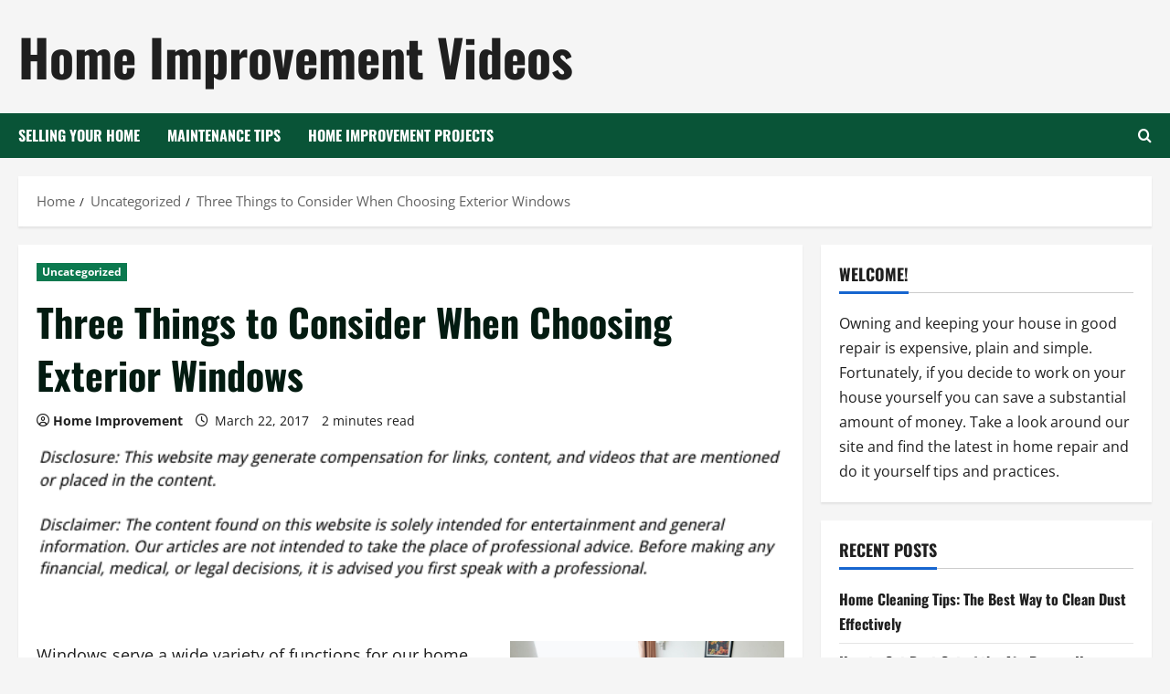

--- FILE ---
content_type: text/html; charset=UTF-8
request_url: https://homeimprovementvideo.net/three-things-to-consider-when-choosing-exterior-windows/
body_size: 17058
content:
<!doctype html>
<html lang="en-US">

<head>
  <meta charset="UTF-8">
  <meta name="viewport" content="width=device-width, initial-scale=1">
  <link rel="profile" href="http://gmpg.org/xfn/11">

  <meta name='robots' content='index, follow, max-image-preview:large, max-snippet:-1, max-video-preview:-1' />

	<!-- This site is optimized with the Yoast SEO plugin v26.7 - https://yoast.com/wordpress/plugins/seo/ -->
	<title>Three Things to Consider When Choosing Exterior Windows - Home Improvement Videos</title>
	<link rel="canonical" href="https://homeimprovementvideo.net/three-things-to-consider-when-choosing-exterior-windows/" />
	<meta property="og:locale" content="en_US" />
	<meta property="og:type" content="article" />
	<meta property="og:title" content="Three Things to Consider When Choosing Exterior Windows - Home Improvement Videos" />
	<meta property="og:description" content="Windows serve a wide variety of functions for our home. they let in light and heat, give us" />
	<meta property="og:url" content="https://homeimprovementvideo.net/three-things-to-consider-when-choosing-exterior-windows/" />
	<meta property="og:site_name" content="Home Improvement Videos" />
	<meta property="article:published_time" content="2017-03-22T15:20:39+00:00" />
	<meta property="article:modified_time" content="2025-11-25T13:00:20+00:00" />
	<meta property="og:image" content="https://s3.amazonaws.com/zpj/2143_332_276063_1.jpg" />
	<meta name="author" content="Home Improvement" />
	<meta name="twitter:card" content="summary_large_image" />
	<meta name="twitter:label1" content="Written by" />
	<meta name="twitter:data1" content="Home Improvement" />
	<meta name="twitter:label2" content="Est. reading time" />
	<meta name="twitter:data2" content="2 minutes" />
	<!-- / Yoast SEO plugin. -->


<link rel="alternate" type="application/rss+xml" title="Home Improvement Videos &raquo; Feed" href="https://homeimprovementvideo.net/feed/" />
<link rel="alternate" title="oEmbed (JSON)" type="application/json+oembed" href="https://homeimprovementvideo.net/wp-json/oembed/1.0/embed?url=https%3A%2F%2Fhomeimprovementvideo.net%2Fthree-things-to-consider-when-choosing-exterior-windows%2F" />
<link rel="alternate" title="oEmbed (XML)" type="text/xml+oembed" href="https://homeimprovementvideo.net/wp-json/oembed/1.0/embed?url=https%3A%2F%2Fhomeimprovementvideo.net%2Fthree-things-to-consider-when-choosing-exterior-windows%2F&#038;format=xml" />
<style id='wp-img-auto-sizes-contain-inline-css' type='text/css'>
img:is([sizes=auto i],[sizes^="auto," i]){contain-intrinsic-size:3000px 1500px}
/*# sourceURL=wp-img-auto-sizes-contain-inline-css */
</style>
<link rel='stylesheet' id='morenews-font-oswald-css' href='https://homeimprovementvideo.net/wp-content/themes/morenews/assets/fonts/css/oswald.css' type='text/css' media='all' />
<link rel='stylesheet' id='morenews-font-open-sans-css' href='https://homeimprovementvideo.net/wp-content/themes/morenews/assets/fonts/css/open-sans.css' type='text/css' media='all' />
<style id='wp-emoji-styles-inline-css' type='text/css'>

	img.wp-smiley, img.emoji {
		display: inline !important;
		border: none !important;
		box-shadow: none !important;
		height: 1em !important;
		width: 1em !important;
		margin: 0 0.07em !important;
		vertical-align: -0.1em !important;
		background: none !important;
		padding: 0 !important;
	}
/*# sourceURL=wp-emoji-styles-inline-css */
</style>
<style id='wp-block-library-inline-css' type='text/css'>
:root{--wp-block-synced-color:#7a00df;--wp-block-synced-color--rgb:122,0,223;--wp-bound-block-color:var(--wp-block-synced-color);--wp-editor-canvas-background:#ddd;--wp-admin-theme-color:#007cba;--wp-admin-theme-color--rgb:0,124,186;--wp-admin-theme-color-darker-10:#006ba1;--wp-admin-theme-color-darker-10--rgb:0,107,160.5;--wp-admin-theme-color-darker-20:#005a87;--wp-admin-theme-color-darker-20--rgb:0,90,135;--wp-admin-border-width-focus:2px}@media (min-resolution:192dpi){:root{--wp-admin-border-width-focus:1.5px}}.wp-element-button{cursor:pointer}:root .has-very-light-gray-background-color{background-color:#eee}:root .has-very-dark-gray-background-color{background-color:#313131}:root .has-very-light-gray-color{color:#eee}:root .has-very-dark-gray-color{color:#313131}:root .has-vivid-green-cyan-to-vivid-cyan-blue-gradient-background{background:linear-gradient(135deg,#00d084,#0693e3)}:root .has-purple-crush-gradient-background{background:linear-gradient(135deg,#34e2e4,#4721fb 50%,#ab1dfe)}:root .has-hazy-dawn-gradient-background{background:linear-gradient(135deg,#faaca8,#dad0ec)}:root .has-subdued-olive-gradient-background{background:linear-gradient(135deg,#fafae1,#67a671)}:root .has-atomic-cream-gradient-background{background:linear-gradient(135deg,#fdd79a,#004a59)}:root .has-nightshade-gradient-background{background:linear-gradient(135deg,#330968,#31cdcf)}:root .has-midnight-gradient-background{background:linear-gradient(135deg,#020381,#2874fc)}:root{--wp--preset--font-size--normal:16px;--wp--preset--font-size--huge:42px}.has-regular-font-size{font-size:1em}.has-larger-font-size{font-size:2.625em}.has-normal-font-size{font-size:var(--wp--preset--font-size--normal)}.has-huge-font-size{font-size:var(--wp--preset--font-size--huge)}.has-text-align-center{text-align:center}.has-text-align-left{text-align:left}.has-text-align-right{text-align:right}.has-fit-text{white-space:nowrap!important}#end-resizable-editor-section{display:none}.aligncenter{clear:both}.items-justified-left{justify-content:flex-start}.items-justified-center{justify-content:center}.items-justified-right{justify-content:flex-end}.items-justified-space-between{justify-content:space-between}.screen-reader-text{border:0;clip-path:inset(50%);height:1px;margin:-1px;overflow:hidden;padding:0;position:absolute;width:1px;word-wrap:normal!important}.screen-reader-text:focus{background-color:#ddd;clip-path:none;color:#444;display:block;font-size:1em;height:auto;left:5px;line-height:normal;padding:15px 23px 14px;text-decoration:none;top:5px;width:auto;z-index:100000}html :where(.has-border-color){border-style:solid}html :where([style*=border-top-color]){border-top-style:solid}html :where([style*=border-right-color]){border-right-style:solid}html :where([style*=border-bottom-color]){border-bottom-style:solid}html :where([style*=border-left-color]){border-left-style:solid}html :where([style*=border-width]){border-style:solid}html :where([style*=border-top-width]){border-top-style:solid}html :where([style*=border-right-width]){border-right-style:solid}html :where([style*=border-bottom-width]){border-bottom-style:solid}html :where([style*=border-left-width]){border-left-style:solid}html :where(img[class*=wp-image-]){height:auto;max-width:100%}:where(figure){margin:0 0 1em}html :where(.is-position-sticky){--wp-admin--admin-bar--position-offset:var(--wp-admin--admin-bar--height,0px)}@media screen and (max-width:600px){html :where(.is-position-sticky){--wp-admin--admin-bar--position-offset:0px}}

/*# sourceURL=wp-block-library-inline-css */
</style><style id='global-styles-inline-css' type='text/css'>
:root{--wp--preset--aspect-ratio--square: 1;--wp--preset--aspect-ratio--4-3: 4/3;--wp--preset--aspect-ratio--3-4: 3/4;--wp--preset--aspect-ratio--3-2: 3/2;--wp--preset--aspect-ratio--2-3: 2/3;--wp--preset--aspect-ratio--16-9: 16/9;--wp--preset--aspect-ratio--9-16: 9/16;--wp--preset--color--black: #000000;--wp--preset--color--cyan-bluish-gray: #abb8c3;--wp--preset--color--white: #ffffff;--wp--preset--color--pale-pink: #f78da7;--wp--preset--color--vivid-red: #cf2e2e;--wp--preset--color--luminous-vivid-orange: #ff6900;--wp--preset--color--luminous-vivid-amber: #fcb900;--wp--preset--color--light-green-cyan: #7bdcb5;--wp--preset--color--vivid-green-cyan: #00d084;--wp--preset--color--pale-cyan-blue: #8ed1fc;--wp--preset--color--vivid-cyan-blue: #0693e3;--wp--preset--color--vivid-purple: #9b51e0;--wp--preset--gradient--vivid-cyan-blue-to-vivid-purple: linear-gradient(135deg,rgb(6,147,227) 0%,rgb(155,81,224) 100%);--wp--preset--gradient--light-green-cyan-to-vivid-green-cyan: linear-gradient(135deg,rgb(122,220,180) 0%,rgb(0,208,130) 100%);--wp--preset--gradient--luminous-vivid-amber-to-luminous-vivid-orange: linear-gradient(135deg,rgb(252,185,0) 0%,rgb(255,105,0) 100%);--wp--preset--gradient--luminous-vivid-orange-to-vivid-red: linear-gradient(135deg,rgb(255,105,0) 0%,rgb(207,46,46) 100%);--wp--preset--gradient--very-light-gray-to-cyan-bluish-gray: linear-gradient(135deg,rgb(238,238,238) 0%,rgb(169,184,195) 100%);--wp--preset--gradient--cool-to-warm-spectrum: linear-gradient(135deg,rgb(74,234,220) 0%,rgb(151,120,209) 20%,rgb(207,42,186) 40%,rgb(238,44,130) 60%,rgb(251,105,98) 80%,rgb(254,248,76) 100%);--wp--preset--gradient--blush-light-purple: linear-gradient(135deg,rgb(255,206,236) 0%,rgb(152,150,240) 100%);--wp--preset--gradient--blush-bordeaux: linear-gradient(135deg,rgb(254,205,165) 0%,rgb(254,45,45) 50%,rgb(107,0,62) 100%);--wp--preset--gradient--luminous-dusk: linear-gradient(135deg,rgb(255,203,112) 0%,rgb(199,81,192) 50%,rgb(65,88,208) 100%);--wp--preset--gradient--pale-ocean: linear-gradient(135deg,rgb(255,245,203) 0%,rgb(182,227,212) 50%,rgb(51,167,181) 100%);--wp--preset--gradient--electric-grass: linear-gradient(135deg,rgb(202,248,128) 0%,rgb(113,206,126) 100%);--wp--preset--gradient--midnight: linear-gradient(135deg,rgb(2,3,129) 0%,rgb(40,116,252) 100%);--wp--preset--font-size--small: 13px;--wp--preset--font-size--medium: 20px;--wp--preset--font-size--large: 36px;--wp--preset--font-size--x-large: 42px;--wp--preset--spacing--20: 0.44rem;--wp--preset--spacing--30: 0.67rem;--wp--preset--spacing--40: 1rem;--wp--preset--spacing--50: 1.5rem;--wp--preset--spacing--60: 2.25rem;--wp--preset--spacing--70: 3.38rem;--wp--preset--spacing--80: 5.06rem;--wp--preset--shadow--natural: 6px 6px 9px rgba(0, 0, 0, 0.2);--wp--preset--shadow--deep: 12px 12px 50px rgba(0, 0, 0, 0.4);--wp--preset--shadow--sharp: 6px 6px 0px rgba(0, 0, 0, 0.2);--wp--preset--shadow--outlined: 6px 6px 0px -3px rgb(255, 255, 255), 6px 6px rgb(0, 0, 0);--wp--preset--shadow--crisp: 6px 6px 0px rgb(0, 0, 0);}:root { --wp--style--global--content-size: 930px;--wp--style--global--wide-size: 1400px; }:where(body) { margin: 0; }.wp-site-blocks > .alignleft { float: left; margin-right: 2em; }.wp-site-blocks > .alignright { float: right; margin-left: 2em; }.wp-site-blocks > .aligncenter { justify-content: center; margin-left: auto; margin-right: auto; }:where(.wp-site-blocks) > * { margin-block-start: 24px; margin-block-end: 0; }:where(.wp-site-blocks) > :first-child { margin-block-start: 0; }:where(.wp-site-blocks) > :last-child { margin-block-end: 0; }:root { --wp--style--block-gap: 24px; }:root :where(.is-layout-flow) > :first-child{margin-block-start: 0;}:root :where(.is-layout-flow) > :last-child{margin-block-end: 0;}:root :where(.is-layout-flow) > *{margin-block-start: 24px;margin-block-end: 0;}:root :where(.is-layout-constrained) > :first-child{margin-block-start: 0;}:root :where(.is-layout-constrained) > :last-child{margin-block-end: 0;}:root :where(.is-layout-constrained) > *{margin-block-start: 24px;margin-block-end: 0;}:root :where(.is-layout-flex){gap: 24px;}:root :where(.is-layout-grid){gap: 24px;}.is-layout-flow > .alignleft{float: left;margin-inline-start: 0;margin-inline-end: 2em;}.is-layout-flow > .alignright{float: right;margin-inline-start: 2em;margin-inline-end: 0;}.is-layout-flow > .aligncenter{margin-left: auto !important;margin-right: auto !important;}.is-layout-constrained > .alignleft{float: left;margin-inline-start: 0;margin-inline-end: 2em;}.is-layout-constrained > .alignright{float: right;margin-inline-start: 2em;margin-inline-end: 0;}.is-layout-constrained > .aligncenter{margin-left: auto !important;margin-right: auto !important;}.is-layout-constrained > :where(:not(.alignleft):not(.alignright):not(.alignfull)){max-width: var(--wp--style--global--content-size);margin-left: auto !important;margin-right: auto !important;}.is-layout-constrained > .alignwide{max-width: var(--wp--style--global--wide-size);}body .is-layout-flex{display: flex;}.is-layout-flex{flex-wrap: wrap;align-items: center;}.is-layout-flex > :is(*, div){margin: 0;}body .is-layout-grid{display: grid;}.is-layout-grid > :is(*, div){margin: 0;}body{padding-top: 0px;padding-right: 0px;padding-bottom: 0px;padding-left: 0px;}a:where(:not(.wp-element-button)){text-decoration: none;}:root :where(.wp-element-button, .wp-block-button__link){background-color: #32373c;border-radius: 0;border-width: 0;color: #fff;font-family: inherit;font-size: inherit;font-style: inherit;font-weight: inherit;letter-spacing: inherit;line-height: inherit;padding-top: calc(0.667em + 2px);padding-right: calc(1.333em + 2px);padding-bottom: calc(0.667em + 2px);padding-left: calc(1.333em + 2px);text-decoration: none;text-transform: inherit;}.has-black-color{color: var(--wp--preset--color--black) !important;}.has-cyan-bluish-gray-color{color: var(--wp--preset--color--cyan-bluish-gray) !important;}.has-white-color{color: var(--wp--preset--color--white) !important;}.has-pale-pink-color{color: var(--wp--preset--color--pale-pink) !important;}.has-vivid-red-color{color: var(--wp--preset--color--vivid-red) !important;}.has-luminous-vivid-orange-color{color: var(--wp--preset--color--luminous-vivid-orange) !important;}.has-luminous-vivid-amber-color{color: var(--wp--preset--color--luminous-vivid-amber) !important;}.has-light-green-cyan-color{color: var(--wp--preset--color--light-green-cyan) !important;}.has-vivid-green-cyan-color{color: var(--wp--preset--color--vivid-green-cyan) !important;}.has-pale-cyan-blue-color{color: var(--wp--preset--color--pale-cyan-blue) !important;}.has-vivid-cyan-blue-color{color: var(--wp--preset--color--vivid-cyan-blue) !important;}.has-vivid-purple-color{color: var(--wp--preset--color--vivid-purple) !important;}.has-black-background-color{background-color: var(--wp--preset--color--black) !important;}.has-cyan-bluish-gray-background-color{background-color: var(--wp--preset--color--cyan-bluish-gray) !important;}.has-white-background-color{background-color: var(--wp--preset--color--white) !important;}.has-pale-pink-background-color{background-color: var(--wp--preset--color--pale-pink) !important;}.has-vivid-red-background-color{background-color: var(--wp--preset--color--vivid-red) !important;}.has-luminous-vivid-orange-background-color{background-color: var(--wp--preset--color--luminous-vivid-orange) !important;}.has-luminous-vivid-amber-background-color{background-color: var(--wp--preset--color--luminous-vivid-amber) !important;}.has-light-green-cyan-background-color{background-color: var(--wp--preset--color--light-green-cyan) !important;}.has-vivid-green-cyan-background-color{background-color: var(--wp--preset--color--vivid-green-cyan) !important;}.has-pale-cyan-blue-background-color{background-color: var(--wp--preset--color--pale-cyan-blue) !important;}.has-vivid-cyan-blue-background-color{background-color: var(--wp--preset--color--vivid-cyan-blue) !important;}.has-vivid-purple-background-color{background-color: var(--wp--preset--color--vivid-purple) !important;}.has-black-border-color{border-color: var(--wp--preset--color--black) !important;}.has-cyan-bluish-gray-border-color{border-color: var(--wp--preset--color--cyan-bluish-gray) !important;}.has-white-border-color{border-color: var(--wp--preset--color--white) !important;}.has-pale-pink-border-color{border-color: var(--wp--preset--color--pale-pink) !important;}.has-vivid-red-border-color{border-color: var(--wp--preset--color--vivid-red) !important;}.has-luminous-vivid-orange-border-color{border-color: var(--wp--preset--color--luminous-vivid-orange) !important;}.has-luminous-vivid-amber-border-color{border-color: var(--wp--preset--color--luminous-vivid-amber) !important;}.has-light-green-cyan-border-color{border-color: var(--wp--preset--color--light-green-cyan) !important;}.has-vivid-green-cyan-border-color{border-color: var(--wp--preset--color--vivid-green-cyan) !important;}.has-pale-cyan-blue-border-color{border-color: var(--wp--preset--color--pale-cyan-blue) !important;}.has-vivid-cyan-blue-border-color{border-color: var(--wp--preset--color--vivid-cyan-blue) !important;}.has-vivid-purple-border-color{border-color: var(--wp--preset--color--vivid-purple) !important;}.has-vivid-cyan-blue-to-vivid-purple-gradient-background{background: var(--wp--preset--gradient--vivid-cyan-blue-to-vivid-purple) !important;}.has-light-green-cyan-to-vivid-green-cyan-gradient-background{background: var(--wp--preset--gradient--light-green-cyan-to-vivid-green-cyan) !important;}.has-luminous-vivid-amber-to-luminous-vivid-orange-gradient-background{background: var(--wp--preset--gradient--luminous-vivid-amber-to-luminous-vivid-orange) !important;}.has-luminous-vivid-orange-to-vivid-red-gradient-background{background: var(--wp--preset--gradient--luminous-vivid-orange-to-vivid-red) !important;}.has-very-light-gray-to-cyan-bluish-gray-gradient-background{background: var(--wp--preset--gradient--very-light-gray-to-cyan-bluish-gray) !important;}.has-cool-to-warm-spectrum-gradient-background{background: var(--wp--preset--gradient--cool-to-warm-spectrum) !important;}.has-blush-light-purple-gradient-background{background: var(--wp--preset--gradient--blush-light-purple) !important;}.has-blush-bordeaux-gradient-background{background: var(--wp--preset--gradient--blush-bordeaux) !important;}.has-luminous-dusk-gradient-background{background: var(--wp--preset--gradient--luminous-dusk) !important;}.has-pale-ocean-gradient-background{background: var(--wp--preset--gradient--pale-ocean) !important;}.has-electric-grass-gradient-background{background: var(--wp--preset--gradient--electric-grass) !important;}.has-midnight-gradient-background{background: var(--wp--preset--gradient--midnight) !important;}.has-small-font-size{font-size: var(--wp--preset--font-size--small) !important;}.has-medium-font-size{font-size: var(--wp--preset--font-size--medium) !important;}.has-large-font-size{font-size: var(--wp--preset--font-size--large) !important;}.has-x-large-font-size{font-size: var(--wp--preset--font-size--x-large) !important;}
/*# sourceURL=global-styles-inline-css */
</style>

<link rel='stylesheet' id='bootstrap-css' href='https://homeimprovementvideo.net/wp-content/themes/morenews/assets/bootstrap/css/bootstrap.min.css?ver=6.9' type='text/css' media='all' />
<link rel='stylesheet' id='morenews-style-css' href='https://homeimprovementvideo.net/wp-content/themes/morenews/style.min.css?ver=1.3.18' type='text/css' media='all' />
<style id='morenews-style-inline-css' type='text/css'>
body.aft-dark-mode #sidr,body.aft-dark-mode,body.aft-dark-mode.custom-background,body.aft-dark-mode #af-preloader{background-color:#000000;} body.aft-default-mode #sidr,body.aft-default-mode #af-preloader,body.aft-default-mode{background-color:#f5f5f5;} .frm_style_formidable-style.with_frm_style .frm_compact .frm_dropzone.dz-clickable .dz-message,.frm_style_formidable-style.with_frm_style input[type=submit],.frm_style_formidable-style.with_frm_style .frm_submit input[type=button],.frm_style_formidable-style.with_frm_style .frm_submit button,.frm_form_submit_style,.frm_style_formidable-style.with_frm_style .frm-edit-page-btn,.woocommerce #respond input#submit.disabled,.woocommerce #respond input#submit:disabled,.woocommerce #respond input#submit:disabled[disabled],.woocommerce a.button.disabled,.woocommerce a.button:disabled,.woocommerce a.button:disabled[disabled],.woocommerce button.button.disabled,.woocommerce button.button:disabled,.woocommerce button.button:disabled[disabled],.woocommerce input.button.disabled,.woocommerce input.button:disabled,.woocommerce input.button:disabled[disabled],.woocommerce #respond input#submit,.woocommerce a.button,.woocommerce button.button,.woocommerce input.button,.woocommerce #respond input#submit.alt,.woocommerce a.button.alt,.woocommerce button.button.alt,.woocommerce input.button.alt,.woocommerce-account .addresses .title .edit,:root .wc-block-featured-product__link :where(.wp-element-button,.wp-block-button__link),:root .wc-block-featured-category__link :where(.wp-element-button,.wp-block-button__link),hustle-button,button.wc-block-mini-cart__button,.wc-block-checkout .wp-block-button__link,.wp-block-button.wc-block-components-product-button .wp-block-button__link,.wc-block-grid__product-add-to-cart.wp-block-button .wp-block-button__link,body .wc-block-components-button,.wc-block-grid .wp-block-button__link,.woocommerce-notices-wrapper .button,body .woocommerce-notices-wrapper .button:hover,body.woocommerce .single_add_to_cart_button.button:hover,body.woocommerce a.button.add_to_cart_button:hover,.widget-title-fill-and-border .morenews-widget .wp-block-search__label,.widget-title-fill-and-border .morenews-widget .wp-block-group .wp-block-heading,.widget-title-fill-and-no-border .morenews-widget .wp-block-search__label,.widget-title-fill-and-no-border .morenews-widget .wp-block-group .wp-block-heading,.widget-title-fill-and-border .wp_post_author_widget .widget-title .header-after,.widget-title-fill-and-border .widget-title .heading-line,.widget-title-fill-and-border .aft-posts-tabs-panel .nav-tabs>li>a.active,.widget-title-fill-and-border .aft-main-banner-wrapper .widget-title .heading-line ,.widget-title-fill-and-no-border .wp_post_author_widget .widget-title .header-after,.widget-title-fill-and-no-border .widget-title .heading-line,.widget-title-fill-and-no-border .aft-posts-tabs-panel .nav-tabs>li>a.active,.widget-title-fill-and-no-border .aft-main-banner-wrapper .widget-title .heading-line,a.sidr-class-sidr-button-close,body.widget-title-border-bottom .header-after1 .heading-line-before,body.widget-title-border-bottom .widget-title .heading-line-before,.widget-title-border-center .morenews-widget .wp-block-search__label::after,.widget-title-border-center .morenews-widget .wp-block-group .wp-block-heading::after,.widget-title-border-center .wp_post_author_widget .widget-title .heading-line-before,.widget-title-border-center .aft-posts-tabs-panel .nav-tabs>li>a.active::after,.widget-title-border-center .wp_post_author_widget .widget-title .header-after::after,.widget-title-border-center .widget-title .heading-line-after,.widget-title-border-bottom .morenews-widget .wp-block-search__label::after,.widget-title-border-bottom .morenews-widget .wp-block-group .wp-block-heading::after,.widget-title-border-bottom .heading-line::before,.widget-title-border-bottom .wp-post-author-wrap .header-after::before,.widget-title-border-bottom .aft-posts-tabs-panel .nav-tabs>li>a.active span::after,.aft-dark-mode .is-style-fill a.wp-block-button__link:not(.has-background),.aft-default-mode .is-style-fill a.wp-block-button__link:not(.has-background),#reading-progress-bar,a.comment-reply-link,body.aft-default-mode .reply a,body.aft-dark-mode .reply a,.aft-popular-taxonomies-lists span::before ,#loader-wrapper div,span.heading-line::before,.wp-post-author-wrap .header-after::before,body.aft-dark-mode input[type="button"],body.aft-dark-mode input[type="reset"],body.aft-dark-mode input[type="submit"],body.aft-dark-mode .inner-suscribe input[type=submit],body.aft-default-mode input[type="button"],body.aft-default-mode input[type="reset"],body.aft-default-mode input[type="submit"],body.aft-default-mode .inner-suscribe input[type=submit],.woocommerce-product-search button[type="submit"],input.search-submit,.wp-block-search__button,.af-youtube-slider .af-video-wrap .af-bg-play i,.af-youtube-video-list .entry-header-yt-video-wrapper .af-yt-video-play i,.af-post-format i,body .btn-style1 a:visited,body .btn-style1 a,body span.post-page-numbers.current,body .morenews-pagination .nav-links .page-numbers.current,body #scroll-up,button,a.author-button.primary,.morenews-reaction-button .reaction-percentage,h3.morenews-subtitle:after,body article.sticky .read-single:before,.aft-readmore-wrapper a.aft-readmore:hover,body.aft-dark-mode .aft-readmore-wrapper a.aft-readmore:hover,footer.site-footer .aft-readmore-wrapper a.aft-readmore:hover,.aft-readmore-wrapper a.aft-readmore:hover,body .trending-posts-vertical .trending-no{background-color:#0c794f;} div.wpforms-container-full button[type=submit]:hover,div.wpforms-container-full button[type=submit]:not(:hover):not(:active){background-color:#0c794f !important;} .grid-design-texts-over-image .aft-readmore-wrapper a.aft-readmore:hover,.aft-readmore-wrapper a.aft-readmore:hover,body.aft-dark-mode .aft-readmore-wrapper a.aft-readmore:hover,body.aft-default-mode .aft-readmore-wrapper a.aft-readmore:hover,a.author-button.primary,.morenews-post-badge,body.single .entry-header .aft-post-excerpt-and-meta .post-excerpt,body.aft-dark-mode.single span.tags-links a:hover,.morenews-pagination .nav-links .page-numbers.current,.aft-readmore-wrapper a.aft-readmore:hover,p.awpa-more-posts a:hover,.wp-post-author-meta .wp-post-author-meta-more-posts a.awpa-more-posts:hover{border-color:#0c794f;} body:not(.rtl) .aft-popular-taxonomies-lists span::after{border-left-color:#0c794f;} body.rtl .aft-popular-taxonomies-lists span::after{border-right-color:#0c794f;} .widget-title-fill-and-no-border .morenews-widget .wp-block-search__label::after,.widget-title-fill-and-no-border .morenews-widget .wp-block-group .wp-block-heading::after,.widget-title-fill-and-no-border .aft-posts-tabs-panel .nav-tabs>li a.active::after,.widget-title-fill-and-no-border .morenews-widget .widget-title::before,.widget-title-fill-and-no-border .morenews-customizer .widget-title::before{border-top-color:#0c794f;} .woocommerce div.product .woocommerce-tabs ul.tabs li.active,#scroll-up::after,.aft-dark-mode #loader,.aft-default-mode #loader{border-bottom-color:#0c794f;} footer.site-footer .wp-calendar-nav a:hover,footer.site-footer .wp-block-latest-comments__comment-meta a:hover,.aft-dark-mode .tagcloud a:hover,.aft-dark-mode .widget ul.menu >li a:hover,.aft-dark-mode .widget > ul > li a:hover,.banner-exclusive-posts-wrapper a:hover,.list-style .read-title h3 a:hover,.grid-design-default .read-title h3 a:hover,body.aft-dark-mode .banner-exclusive-posts-wrapper a:hover,body.aft-dark-mode .banner-exclusive-posts-wrapper a:visited:hover,body.aft-default-mode .banner-exclusive-posts-wrapper a:hover,body.aft-default-mode .banner-exclusive-posts-wrapper a:visited:hover,body.wp-post-author-meta .awpa-display-name a:hover,.widget_text a ,.post-description a:not(.aft-readmore),.post-description a:not(.aft-readmore):visited,.wp_post_author_widget .wp-post-author-meta .awpa-display-name a:hover,.wp-post-author-meta .wp-post-author-meta-more-posts a.awpa-more-posts:hover,body.aft-default-mode .af-breadcrumbs a:hover,body.aft-dark-mode .af-breadcrumbs a:hover,body .wp-block-latest-comments li.wp-block-latest-comments__comment a:hover,body .site-footer .color-pad .read-title h3 a:hover,body.aft-dark-mode #secondary .morenews-widget ul[class*="wp-block-"] a:hover,body.aft-dark-mode #secondary .morenews-widget ol[class*="wp-block-"] a:hover,body.aft-dark-mode a.post-edit-link:hover,body.aft-default-mode #secondary .morenews-widget ul[class*="wp-block-"] a:hover,body.aft-default-mode #secondary .morenews-widget ol[class*="wp-block-"] a:hover,body.aft-default-mode a.post-edit-link:hover,body.aft-default-mode #secondary .widget > ul > li a:hover,body.aft-default-mode footer.comment-meta a:hover,body.aft-dark-mode footer.comment-meta a:hover,body.aft-default-mode .comment-form a:hover,body.aft-dark-mode .comment-form a:hover,body.aft-dark-mode .entry-content > .wp-block-tag-cloud a:not(.has-text-color):hover,body.aft-default-mode .entry-content > .wp-block-tag-cloud a:not(.has-text-color):hover,body.aft-dark-mode .entry-content .wp-block-archives-list.wp-block-archives a:not(.has-text-color):hover,body.aft-default-mode .entry-content .wp-block-archives-list.wp-block-archives a:not(.has-text-color):hover,body.aft-dark-mode .entry-content .wp-block-latest-posts a:not(.has-text-color):hover,body.aft-dark-mode .entry-content .wp-block-categories-list.wp-block-categories a:not(.has-text-color):hover,body.aft-default-mode .entry-content .wp-block-latest-posts a:not(.has-text-color):hover,body.aft-default-mode .entry-content .wp-block-categories-list.wp-block-categories a:not(.has-text-color):hover,.aft-default-mode .wp-block-archives-list.wp-block-archives a:not(.has-text-color):hover,.aft-default-mode .wp-block-latest-posts a:not(.has-text-color):hover,.aft-default-mode .wp-block-categories-list.wp-block-categories a:not(.has-text-color):hover,.aft-default-mode .wp-block-latest-comments li.wp-block-latest-comments__comment a:hover,.aft-dark-mode .wp-block-archives-list.wp-block-archives a:not(.has-text-color):hover,.aft-dark-mode .wp-block-latest-posts a:not(.has-text-color):hover,.aft-dark-mode .wp-block-categories-list.wp-block-categories a:not(.has-text-color):hover,.aft-dark-mode .wp-block-latest-comments li.wp-block-latest-comments__comment a:hover,body.aft-dark-mode .morenews-pagination .nav-links a.page-numbers:hover,body.aft-default-mode .morenews-pagination .nav-links a.page-numbers:hover,body.aft-default-mode .aft-popular-taxonomies-lists ul li a:hover ,body.aft-dark-mode .aft-popular-taxonomies-lists ul li a:hover,body.aft-dark-mode .wp-calendar-nav a,body .entry-content > .wp-block-heading:not(.has-link-color):not(.wp-block-post-title) a,body .entry-content > ul a,body .entry-content > ol a,body .entry-content > p:not(.has-link-color) a ,body.aft-default-mode p.logged-in-as a,body.aft-dark-mode p.logged-in-as a,body.aft-dark-mode .woocommerce-loop-product__title:hover,body.aft-default-mode .woocommerce-loop-product__title:hover,a:hover,p a,.stars a:active,.stars a:focus,.morenews-widget.widget_text a,a.author-website:hover,.author-box-content a.author-posts-link:hover,body .morenews-sponsor a,body .morenews-source a,body.aft-default-mode .wp-block-latest-comments li.wp-block-latest-comments__comment a:hover,body.aft-dark-mode .wp-block-latest-comments li.wp-block-latest-comments__comment a:hover,.entry-content .wp-block-latest-comments a:not(.has-text-color):hover,.wc-block-grid__product .wc-block-grid__product-link:focus,body.aft-default-mode .entry-content .wp-block-heading:not(.has-link-color):not(.wp-block-post-title) a,body.aft-dark-mode .entry-content .wp-block-heading:not(.has-link-color):not(.wp-block-post-title) a,body.aft-default-mode .comment-content a,body.aft-dark-mode .comment-content a,body.aft-default-mode .post-excerpt a,body.aft-dark-mode .post-excerpt a,body.aft-default-mode .wp-block-tag-cloud a:hover,body.aft-default-mode .tagcloud a:hover,body.aft-default-mode.single span.tags-links a:hover,body.aft-default-mode p.awpa-more-posts a:hover,body.aft-default-mode p.awpa-website a:hover ,body.aft-default-mode .wp-post-author-meta h4 a:hover,body.aft-default-mode .widget ul.menu >li a:hover,body.aft-default-mode .widget > ul > li a:hover,body.aft-default-mode .nav-links a:hover,body.aft-default-mode ul.trail-items li a:hover,body.aft-dark-mode .wp-block-tag-cloud a:hover,body.aft-dark-mode .tagcloud a:hover,body.aft-dark-mode.single span.tags-links a:hover,body.aft-dark-mode p.awpa-more-posts a:hover,body.aft-dark-mode p.awpa-website a:hover ,body.aft-dark-mode .widget ul.menu >li a:hover,body.aft-dark-mode .nav-links a:hover,body.aft-dark-mode ul.trail-items li a:hover{color:#0c794f;} @media only screen and (min-width:992px){body.aft-default-mode .morenews-header .main-navigation .menu-desktop > ul > li:hover > a:before,body.aft-default-mode .morenews-header .main-navigation .menu-desktop > ul > li.current-menu-item > a:before{background-color:#0c794f;} } .woocommerce-product-search button[type="submit"],input.search-submit{background-color:#0c794f;} .aft-dark-mode .entry-content a:hover,.aft-dark-mode .entry-content a:focus,.aft-dark-mode .entry-content a:active,.wp-calendar-nav a,#wp-calendar tbody td a,body.aft-dark-mode #wp-calendar tbody td#today,body.aft-default-mode #wp-calendar tbody td#today,body.aft-default-mode .entry-content .wp-block-heading:not(.has-link-color):not(.wp-block-post-title) a,body.aft-dark-mode .entry-content .wp-block-heading:not(.has-link-color):not(.wp-block-post-title) a,body .entry-content > ul a,body .entry-content > ul a:visited,body .entry-content > ol a,body .entry-content > ol a:visited,body .entry-content > p:not(.has-link-color) a,body .entry-content > p:not(.has-link-color) a:visited{color:#0c794f;} .woocommerce-product-search button[type="submit"],input.search-submit,body.single span.tags-links a:hover,body .entry-content .wp-block-heading:not(.has-link-color):not(.wp-block-post-title) a,body .entry-content > ul a,body .entry-content > ul a:visited,body .entry-content > ol a,body .entry-content > ol a:visited,body .entry-content > p:not(.has-link-color) a,body .entry-content > p:not(.has-link-color) a:visited{border-color:#0c794f;} @media only screen and (min-width:993px){.main-navigation .menu-desktop > li.current-menu-item::after,.main-navigation .menu-desktop > ul > li.current-menu-item::after,.main-navigation .menu-desktop > li::after,.main-navigation .menu-desktop > ul > li::after{background-color:#0c794f;} } .site-branding .site-title{font-family:'Oswald','Noto Sans','Noto Sans CJK SC','Noto Sans JP','Noto Sans KR',system-ui,-apple-system,'Segoe UI',Roboto,'Helvetica Neue',Arial,sans-serif,'Apple Color Emoji','Segoe UI Emoji','Segoe UI Symbol';} body,button,input,select,optgroup,.cat-links li a,.min-read,.af-social-contacts .social-widget-menu .screen-reader-text,textarea{font-family:'Open Sans','Noto Sans','Noto Sans CJK SC','Noto Sans JP','Noto Sans KR',system-ui,-apple-system,'Segoe UI',Roboto,'Helvetica Neue',Arial,sans-serif,'Apple Color Emoji','Segoe UI Emoji','Segoe UI Symbol';} .wp-block-tag-cloud a,.tagcloud a,body span.hustle-title,.wp-block-blockspare-blockspare-tabs .bs-tabs-title-list li a.bs-tab-title,.navigation.post-navigation .nav-links a,div.custom-menu-link > a,.exclusive-posts .exclusive-now span,.aft-popular-taxonomies-lists span,.exclusive-posts a,.aft-posts-tabs-panel .nav-tabs>li>a,.widget-title-border-bottom .aft-posts-tabs-panel .nav-tabs>li>a,.nav-tabs>li,.widget ul ul li,.widget ul.menu >li ,.widget > ul > li,.wp-block-search__label,.wp-block-latest-posts.wp-block-latest-posts__list li,.wp-block-latest-comments li.wp-block-latest-comments__comment,.wp-block-group ul li a,.main-navigation ul li a,h1,h2,h3,h4,h5,h6{font-family:'Oswald','Noto Sans','Noto Sans CJK SC','Noto Sans JP','Noto Sans KR',system-ui,-apple-system,'Segoe UI',Roboto,'Helvetica Neue',Arial,sans-serif,'Apple Color Emoji','Segoe UI Emoji','Segoe UI Symbol';} .container-wrapper .elementor{max-width:100%;} .full-width-content .elementor-section-stretched,.align-content-left .elementor-section-stretched,.align-content-right .elementor-section-stretched{max-width:100%;left:0 !important;}
/*# sourceURL=morenews-style-inline-css */
</style>
<link rel='stylesheet' id='moremag-css' href='https://homeimprovementvideo.net/wp-content/themes/moremag/style.css?ver=1.3.18' type='text/css' media='all' />
<link rel='stylesheet' id='aft-icons-css' href='https://homeimprovementvideo.net/wp-content/themes/morenews/assets/icons/style.css?ver=6.9' type='text/css' media='all' />
<link rel='stylesheet' id='slick-css' href='https://homeimprovementvideo.net/wp-content/themes/morenews/assets/slick/css/slick.min.css?ver=6.9' type='text/css' media='all' />
<link rel='stylesheet' id='sidr-css' href='https://homeimprovementvideo.net/wp-content/themes/morenews/assets/sidr/css/jquery.sidr.dark.css?ver=6.9' type='text/css' media='all' />
<link rel='stylesheet' id='magnific-popup-css' href='https://homeimprovementvideo.net/wp-content/themes/morenews/assets/magnific-popup/magnific-popup.css?ver=6.9' type='text/css' media='all' />
<script type="text/javascript" src="https://homeimprovementvideo.net/wp-includes/js/jquery/jquery.min.js?ver=3.7.1" id="jquery-core-js"></script>
<script type="text/javascript" src="https://homeimprovementvideo.net/wp-includes/js/jquery/jquery-migrate.min.js?ver=3.4.1" id="jquery-migrate-js"></script>
<script type="text/javascript" src="https://homeimprovementvideo.net/wp-content/themes/morenews/assets/jquery.cookie.js?ver=6.9" id="jquery-cookie-js"></script>
<script type="text/javascript" src="https://homeimprovementvideo.net/wp-content/themes/morenews/assets/background-script.js?ver=1.3.18" id="morenews-background-script-js"></script>
<link rel="https://api.w.org/" href="https://homeimprovementvideo.net/wp-json/" /><link rel="alternate" title="JSON" type="application/json" href="https://homeimprovementvideo.net/wp-json/wp/v2/posts/332" /><link rel="EditURI" type="application/rsd+xml" title="RSD" href="https://homeimprovementvideo.net/xmlrpc.php?rsd" />
<meta name="generator" content="WordPress 6.9" />
<link rel='shortlink' href='https://homeimprovementvideo.net/?p=332' />


<!-- This site is optimized with the Schema plugin v1.7.9.6 - https://schema.press -->
<script type="application/ld+json">{"@context":"https:\/\/schema.org\/","@type":"BlogPosting","mainEntityOfPage":{"@type":"WebPage","@id":"https:\/\/homeimprovementvideo.net\/three-things-to-consider-when-choosing-exterior-windows\/"},"url":"https:\/\/homeimprovementvideo.net\/three-things-to-consider-when-choosing-exterior-windows\/","headline":"Three Things to Consider When Choosing Exterior Windows","datePublished":"2017-03-22T15:20:39+00:00","dateModified":"2025-11-25T13:00:20+00:00","publisher":{"@type":"Organization","@id":"https:\/\/homeimprovementvideo.net\/#organization","name":"Home Improvement Videos","logo":{"@type":"ImageObject","url":"","width":600,"height":60}},"articleSection":"Uncategorized","description":"Windows serve a wide variety of functions for our home. they let in light and heat, give us a clear view of the world outside and provide for a relaxing and comforting atmosphere for whatever space we are in. Choosing from the numerous styles of windows, from simple glass","author":{"@type":"Person","name":"Home Improvement","url":"https:\/\/homeimprovementvideo.net\/author\/home-improvement\/"}}</script>

<meta name="generator" content="speculation-rules 1.6.0">
<meta name="ahrefs-site-verification" content="1a1cea6ca927835ba8bf44cf778e8246bc4e456a80f2678363020750c29153e8">
    <style type="text/css">
            .site-title a,
      .site-header .site-branding .site-title a:visited,
      .site-header .site-branding .site-title a:hover,
      .site-description {
        color: #1f1f1f      }

      body.aft-dark-mode .site-title a,
      body.aft-dark-mode .site-header .site-branding .site-title a:visited,
      body.aft-dark-mode .site-header .site-branding .site-title a:hover,
      body.aft-dark-mode .site-description {
        color: #ffffff;
      }

      .header-layout-3 .site-header .site-branding .site-title,
      .site-branding .site-title {
        font-size: 56px;
      }

      @media only screen and (max-width: 640px) {
        .site-branding .site-title {
          font-size: 2.75rem;

        }
      }

      /* @media only screen and (max-width: 375px) {
                    .site-branding .site-title {
                        font-size: 32px;

                    }
                } */

          </style>
</head>

<body class="wp-singular post-template-default single single-post postid-332 single-format-standard wp-embed-responsive wp-theme-morenews wp-child-theme-moremag  aft-sticky-header aft-default-mode aft-header-layout-side header-image-default widget-title-border-bottom default-content-layout single-content-mode-default single-post-title-boxed align-content-left af-wide-layout">
  
  
  <div id="page" class="site af-whole-wrapper">
    <a class="skip-link screen-reader-text" href="#content">Skip to content</a>

    
    <header id="masthead" class="header-layout-side morenews-header">
      <div class="af-middle-header " >
  <div class="container-wrapper">

        <div class="af-middle-container">
      <div class="logo">
            <div class="site-branding ">
              <p class="site-title font-family-1">
          <a href="https://homeimprovementvideo.net/" class="site-title-anchor" rel="home">Home Improvement Videos</a>
        </p>
      
          </div>

          </div>
          </div>
  </div>
</div>
<div id="main-navigation-bar" class="af-bottom-header">
  <div class="container-wrapper">
    <div class="bottom-bar-flex">
      <div class="offcanvas-navigaiton">
                <div class="af-bottom-head-nav">
              <div class="navigation-container">
      <nav class="main-navigation clearfix">

        <span class="toggle-menu" >
          <a href="#" role="button" class="aft-void-menu" aria-controls="primary-menu" aria-expanded="false">
            <span class="screen-reader-text">
              Primary Menu            </span>
            <i class="ham"></i>
          </a>
        </span>


        <div class="menu main-menu menu-desktop show-menu-border"><ul id="primary-menu" class="menu"><li id="menu-item-8552" class="menu-item menu-item-type-taxonomy menu-item-object-category menu-item-8552"><a href="https://homeimprovementvideo.net/category/selling-your-home/">Selling your Home</a></li>
<li id="menu-item-8553" class="menu-item menu-item-type-taxonomy menu-item-object-category menu-item-8553"><a href="https://homeimprovementvideo.net/category/maintenance-tips/">Maintenance Tips</a></li>
<li id="menu-item-8554" class="menu-item menu-item-type-taxonomy menu-item-object-category menu-item-8554"><a href="https://homeimprovementvideo.net/category/home-improvement-projects/">Home Improvement Projects</a></li>
</ul></div>      </nav>
    </div>


          </div>
      </div>
      <div class="search-watch">
                  <div class="af-search-wrap">
      <div class="search-overlay" aria-label="Open search form">
        <a href="#" title="Search" class="search-icon" aria-label="Open search form">
          <i class="fa fa-search"></i>
        </a>
        <div class="af-search-form">
          <form role="search" method="get" class="search-form" action="https://homeimprovementvideo.net/">
				<label>
					<span class="screen-reader-text">Search for:</span>
					<input type="search" class="search-field" placeholder="Search &hellip;" value="" name="s" />
				</label>
				<input type="submit" class="search-submit" value="Search" />
			</form>          <!-- Live Search Results -->
          <div id="af-live-search-results"></div>
        </div>
      </div>
    </div>

            
          </div>
    </div>
  </div>
</div>
    </header>

    <!-- end slider-section -->
  
                    <div class="aft-main-breadcrumb-wrapper container-wrapper">
              <div class="af-breadcrumbs font-family-1 color-pad">

      <div role="navigation" aria-label="Breadcrumbs" class="breadcrumb-trail breadcrumbs" itemprop="breadcrumb"><ul class="trail-items" itemscope itemtype="http://schema.org/BreadcrumbList"><meta name="numberOfItems" content="3" /><meta name="itemListOrder" content="Ascending" /><li itemprop="itemListElement" itemscope itemtype="http://schema.org/ListItem" class="trail-item trail-begin"><a href="https://homeimprovementvideo.net/" rel="home" itemprop="item"><span itemprop="name">Home</span></a><meta itemprop="position" content="1" /></li><li itemprop="itemListElement" itemscope itemtype="http://schema.org/ListItem" class="trail-item"><a href="https://homeimprovementvideo.net/category/uncategorized/" itemprop="item"><span itemprop="name">Uncategorized</span></a><meta itemprop="position" content="2" /></li><li itemprop="itemListElement" itemscope itemtype="http://schema.org/ListItem" class="trail-item trail-end"><a href="https://homeimprovementvideo.net/three-things-to-consider-when-choosing-exterior-windows/" itemprop="item"><span itemprop="name">Three Things to Consider When Choosing Exterior Windows</span></a><meta itemprop="position" content="3" /></li></ul></div>
    </div>
          </div>
      
      <div id="content" class="container-wrapper">
      <div class="section-block-upper">
    <div id="primary" class="content-area">
        <main id="main" class="site-main">
                            <article id="post-332" class="af-single-article post-332 post type-post status-publish format-standard hentry category-uncategorized">

                    <div class="entry-content-wrap read-single social-after-title">

                                <header class="entry-header pos-rel">
            <div class="read-details">
                <div class="entry-header-details af-cat-widget-carousel">
                    
                        <div class="figure-categories read-categories figure-categories-bg categories-inside-image">
                                                        <ul class="cat-links"><li class="meta-category">
                             <a class="morenews-categories category-color-1" href="https://homeimprovementvideo.net/category/uncategorized/" aria-label="Uncategorized">
                                 Uncategorized
                             </a>
                        </li></ul>                        </div>
                                        <h1 class="entry-title">Three Things to Consider When Choosing Exterior Windows</h1>


                    <div class="aft-post-excerpt-and-meta color-pad">
                                                
                        <div class="entry-meta author-links">

                            


                            <span class="item-metadata posts-author byline">
                                            <i class="far fa-user-circle"></i>
                          <a href="https://homeimprovementvideo.net/author/home-improvement/">
              Home Improvement      </a>
                    </span>
            

                            <span class="item-metadata posts-date">
                    <i class="far fa-clock" aria-hidden="true"></i>
                    March 22, 2017                </span>
            


                            <span class="min-read">2 minutes read</span>                              <div class="aft-comment-view-share">
      </div>
                              
                        </div>
                    </div>
                </div>
            </div>



        </header><!-- .entry-header -->




        <!-- end slider-section -->
                                
                        
                        

    <div class="color-pad">
        <div class="entry-content read-details">
            <img decoding="async" src="/wp-content/uploads/2021/04/disclosure16.png" style="width:100%; margin:auto;">
<p><!--noteaser--></p>
<div style="float: right; padding-left: 10px;"><img decoding="async" src="https://s3.amazonaws.com/zpj/2143_332_276063_1.jpg" alt="Best windows chicago" align="right" width="300" /></div>
<p> Windows serve a wide variety of functions for our home. they let in light and heat, give us a clear view of the world outside and provide for a relaxing and comforting atmosphere for whatever space we are in. Choosing from the numerous styles of windows, from simple glass to vinyl replacement windows, can be challenging. Here are three things to consider when choosing your home&#8217;s exterior windows.<br />
</p>
<ol>
<li><strong>Choose Windows That Fit Your Home:</strong> It&#8217;s important to pick windows that can fit into the architectural style of your home. Each home carries its own style to it, and you want your windows to be able to continue with that flow. Determine whether your home is more modern or more classical and choose <a href="http://bestwindows.net" Title="Get more about Window company">home windows</a> that fit with that particular style. Be sure to take both the interior and exterior of your house into consideration when buying replacement windows,</li>
<p></p>
<li><strong>Know What You Want Your Windows to Do:</strong> Windows serve more than just a view to the outside. They can also be responsible for the loss or gain or your money. Types like vinyl replacement windows and other energy-efficient choices can greatly help you in the long run as far as saving money goes.</li>
<p></p>
<li><strong>Determine The Right Amount of Ventilation Needed:</strong> Nothing is worse than having a hot summer day and being unable to crack a window open because it is fixed into the side of the house. Keep in mind how much ventilation you want to get out of the windows you are buying. Fixed are the <a href="http://www.angieslist.com/research/replacement-windows/" Title="For the real stuff on Best windows chicago">best windows</a> for larger spaces and larger frames. Windows that can be opened are better for smaller spaces and a typical-sized window frame. Most homes have some sort of combination of both fixed and open windows.</li>
</ol>
<p>
Changing out your windows in your home is a fun renovation project to do over the summer. Choosing what windows will replace your current ones can take a lot of work and require a lot of research, time and patience. It&#8217;s important to keep these tips in mind when purchasing new windows for your home, so you can get the most out of that little glass viewpoint to the outside world.</p>
<p> Continue.</p>
<p>  <a href="http://www.airmaxoutlets.es">nike air max 2017</a>  <a href="http://www.airmaxoutlets.es">nike air max 2017</a>  <a href="http://www.airmaxoutlets.es">nike air max 2017</a></p>
                            <div class="post-item-metadata entry-meta author-links">
                                    </div>
                        
	<nav class="navigation post-navigation" aria-label="Post navigation">
		<h2 class="screen-reader-text">Post navigation</h2>
		<div class="nav-links"><div class="nav-previous"><a href="https://homeimprovementvideo.net/how-realtors-can-help-you-invest-in-property/" rel="prev">Previous: <span class="em-post-navigation nav-title">How Realtors Can Help You Invest in Property</span></a></div><div class="nav-next"><a href="https://homeimprovementvideo.net/custom-fasteners-for-a-range-of-applications-in-specialized-industries/" rel="next">Next: <span class="em-post-navigation nav-title">Custom Fasteners for a Range of Applications in Specialized Industries</span></a></div></div>
	</nav>                    </div><!-- .entry-content -->
    </div>
                    </div>



                    


                    
<div class="promotionspace enable-promotionspace">
    <div class="af-reated-posts morenews-customizer">
                        
    <div class="af-title-subtitle-wrap">
      <h2 class="widget-title header-after1 ">
        <span class="heading-line-before"></span>
        <span class="heading-line">Related Stories</span>
        <span class="heading-line-after"></span>
      </h2>
    </div>
                        <div class="af-container-row clearfix">
                                    <div class="col-3 float-l pad latest-posts-grid af-sec-post">
                        
    <div class="pos-rel read-single color-pad clearfix af-cat-widget-carousel grid-design-default has-post-image">
      
      <div class="read-img pos-rel read-bg-img">
        <a class="aft-post-image-link" aria-label="How Vacuum Excavation Makes Plumbing Projects Safer" href="https://homeimprovementvideo.net/how-vacuum-excavation-makes-plumbing-projects-safer/"></a>
        <img width="640" height="360" src="https://homeimprovementvideo.net/wp-content/uploads/2025/04/351511485-768x432.jpg" class="attachment-medium_large size-medium_large wp-post-image" alt="351511485.jpg" decoding="async" srcset="https://homeimprovementvideo.net/wp-content/uploads/2025/04/351511485-768x432.jpg 768w, https://homeimprovementvideo.net/wp-content/uploads/2025/04/351511485-300x169.jpg 300w, https://homeimprovementvideo.net/wp-content/uploads/2025/04/351511485.jpg 800w" sizes="(max-width: 640px) 100vw, 640px" loading="lazy" />        <div class="post-format-and-min-read-wrap">
                            </div>

                  <div class="category-min-read-wrap">
            <div class="read-categories categories-inside-image">
              <ul class="cat-links"><li class="meta-category">
                             <a class="morenews-categories category-color-1" href="https://homeimprovementvideo.net/category/uncategorized/" aria-label="Uncategorized">
                                 Uncategorized
                             </a>
                        </li></ul>            </div>
          </div>
        
      </div>

      <div class="pad read-details color-tp-pad">
        
                  <div class="read-title">
            <h3>
              <a href="https://homeimprovementvideo.net/how-vacuum-excavation-makes-plumbing-projects-safer/">How Vacuum Excavation Makes Plumbing Projects Safer</a>
            </h3>
          </div>
          <div class="post-item-metadata entry-meta author-links">
            


                            <span class="item-metadata posts-author byline">
                                            <i class="far fa-user-circle"></i>
                          <a href="https://homeimprovementvideo.net/author/home-improvement/">
              Home Improvement      </a>
                    </span>
            

                            <span class="item-metadata posts-date">
                    <i class="far fa-clock" aria-hidden="true"></i>
                    April 24, 2025                </span>
            


              <span class="aft-comment-view-share">
            <span class="aft-comment-count">
          <a href="https://homeimprovementvideo.net/how-vacuum-excavation-makes-plumbing-projects-safer/">
            <i class="far fa-comment"></i>
            <span class="aft-show-hover">
              0            </span>
          </a>
        </span>
      </span>
            </div>
        
              </div>
    </div>

                    </div>
                                <div class="col-3 float-l pad latest-posts-grid af-sec-post">
                        
    <div class="pos-rel read-single color-pad clearfix af-cat-widget-carousel grid-design-default has-post-image">
      
      <div class="read-img pos-rel read-bg-img">
        <a class="aft-post-image-link" aria-label="Home Renovation  Tips and Resources for Success" href="https://homeimprovementvideo.net/home-renovation-tips-and-resources-for-success/"></a>
        <img width="640" height="393" src="https://homeimprovementvideo.net/wp-content/uploads/2024/09/1764057-768x472.jpg" class="attachment-medium_large size-medium_large wp-post-image" alt="1764057.jpg" decoding="async" srcset="https://homeimprovementvideo.net/wp-content/uploads/2024/09/1764057-768x472.jpg 768w, https://homeimprovementvideo.net/wp-content/uploads/2024/09/1764057-300x185.jpg 300w, https://homeimprovementvideo.net/wp-content/uploads/2024/09/1764057.jpg 800w" sizes="(max-width: 640px) 100vw, 640px" loading="lazy" />        <div class="post-format-and-min-read-wrap">
                            </div>

                  <div class="category-min-read-wrap">
            <div class="read-categories categories-inside-image">
              <ul class="cat-links"><li class="meta-category">
                             <a class="morenews-categories category-color-1" href="https://homeimprovementvideo.net/category/home/" aria-label="Home">
                                 Home
                             </a>
                        </li><li class="meta-category">
                             <a class="morenews-categories category-color-1" href="https://homeimprovementvideo.net/category/uncategorized/" aria-label="Uncategorized">
                                 Uncategorized
                             </a>
                        </li></ul>            </div>
          </div>
        
      </div>

      <div class="pad read-details color-tp-pad">
        
                  <div class="read-title">
            <h3>
              <a href="https://homeimprovementvideo.net/home-renovation-tips-and-resources-for-success/">Home Renovation  Tips and Resources for Success</a>
            </h3>
          </div>
          <div class="post-item-metadata entry-meta author-links">
            


                            <span class="item-metadata posts-author byline">
                                            <i class="far fa-user-circle"></i>
                          <a href="https://homeimprovementvideo.net/author/home-improvement/">
              Home Improvement      </a>
                    </span>
            

                            <span class="item-metadata posts-date">
                    <i class="far fa-clock" aria-hidden="true"></i>
                    September 18, 2024                </span>
            


              <span class="aft-comment-view-share">
            <span class="aft-comment-count">
          <a href="https://homeimprovementvideo.net/home-renovation-tips-and-resources-for-success/">
            <i class="far fa-comment"></i>
            <span class="aft-show-hover">
              0            </span>
          </a>
        </span>
      </span>
            </div>
        
              </div>
    </div>

                    </div>
                                <div class="col-3 float-l pad latest-posts-grid af-sec-post">
                        
    <div class="pos-rel read-single color-pad clearfix af-cat-widget-carousel grid-design-default has-post-image">
      
      <div class="read-img pos-rel read-bg-img">
        <a class="aft-post-image-link" aria-label="The Benefits of Hiring a Civil Engineering Consulting Firm" href="https://homeimprovementvideo.net/the-benefits-of-hiring-a-civil-engineering-consulting-firm/"></a>
                        <img src="https://dm0qx8t0i9gc9.cloudfront.net/previews/image/rDtN98Qoishumwih/JM-Industrial-121YAX_6290_PMNW.jpg?type=preview&#038;origin=GRAPHICSTOCK&#038;timestamp_ms=1719346554483&#038;publicKey=btKZ9Gyu5yDxQlYdbDDo5f1tmWbNNQFycLEgqKSKGa8rt0rCiXIoq9FJ9GualbXL&#038;organizationId=104338&#038;apiVersion=2.0&#038;stockItemId=741631&#038;resolution=&#038;endUserId=47204&#038;projectId=people" alt="JM-Industrial-121YAX_6290_PMNW.jpg?type=preview&amp;origin=GRAPHICSTOCK&amp;timestamp_ms=1719346554483&amp;publicKey=btKZ9Gyu5yDxQlYdbDDo5f1tmWbNNQFycLEgqKSKGa8rt0rCiXIoq9FJ9GualbXL&amp;organizationId=104338&amp;apiVersion=2.0&amp;stockItemId=741631&amp;resolution=&amp;endUserId=47204&amp;projectId=people" />
                      <div class="post-format-and-min-read-wrap">
                            </div>

                  <div class="category-min-read-wrap">
            <div class="read-categories categories-inside-image">
              <ul class="cat-links"><li class="meta-category">
                             <a class="morenews-categories category-color-1" href="https://homeimprovementvideo.net/category/uncategorized/" aria-label="Uncategorized">
                                 Uncategorized
                             </a>
                        </li></ul>            </div>
          </div>
        
      </div>

      <div class="pad read-details color-tp-pad">
        
                  <div class="read-title">
            <h3>
              <a href="https://homeimprovementvideo.net/the-benefits-of-hiring-a-civil-engineering-consulting-firm/">The Benefits of Hiring a Civil Engineering Consulting Firm</a>
            </h3>
          </div>
          <div class="post-item-metadata entry-meta author-links">
            


                            <span class="item-metadata posts-author byline">
                                            <i class="far fa-user-circle"></i>
                          <a href="https://homeimprovementvideo.net/author/home-improvement/">
              Home Improvement      </a>
                    </span>
            

                            <span class="item-metadata posts-date">
                    <i class="far fa-clock" aria-hidden="true"></i>
                    June 25, 2024                </span>
            


              <span class="aft-comment-view-share">
            <span class="aft-comment-count">
          <a href="https://homeimprovementvideo.net/the-benefits-of-hiring-a-civil-engineering-consulting-firm/">
            <i class="far fa-comment"></i>
            <span class="aft-show-hover">
              0            </span>
          </a>
        </span>
      </span>
            </div>
        
              </div>
    </div>

                    </div>
                        </div>
    </div>
</div>
                </article>
            
        </main><!-- #main -->
    </div><!-- #primary -->

    


<div id="secondary" class="sidebar-area sidebar-sticky-top">
        <aside class="widget-area color-pad">
            <div id="text-4" class="widget morenews-widget widget_text"><h2 class="widget-title widget-title-1"><span class="heading-line-before"></span><span class="heading-line">Welcome!</span><span class="heading-line-after"></span></h2>			<div class="textwidget">Owning and keeping your house in good repair is expensive, plain and simple. Fortunately, if you decide to work on your house yourself you can save a substantial amount of money.  Take a look around our site and find the latest in home repair and do it yourself tips and practices.</div>
		</div>
		<div id="recent-posts-3" class="widget morenews-widget widget_recent_entries">
		<h2 class="widget-title widget-title-1"><span class="heading-line-before"></span><span class="heading-line">Recent Posts</span><span class="heading-line-after"></span></h2>
		<ul>
											<li>
					<a href="https://homeimprovementvideo.net/home-cleaning-tips-the-best-way-to-clean-dust-effectively/">Home Cleaning Tips: The Best Way to Clean Dust Effectively</a>
									</li>
											<li>
					<a href="https://homeimprovementvideo.net/how-to-get-dust-out-of-the-air-proven-home-solutions/">How to Get Dust Out of the Air: Proven Home Solutions</a>
									</li>
											<li>
					<a href="https://homeimprovementvideo.net/where-should-cleaning-supplies-be-stored-to-stay-organized/">Where Should Cleaning Supplies Be Stored to Stay Organized</a>
									</li>
											<li>
					<a href="https://homeimprovementvideo.net/must-have-cleaning-supplies-for-easy-home-maintenance/">Must-Have Cleaning Supplies for Easy Home Maintenance</a>
									</li>
											<li>
					<a href="https://homeimprovementvideo.net/front-yard-landscaping-to-boost-curb-appeal/">How to Instantly Improve Curb Appeal with Front Yard Landscaping</a>
									</li>
					</ul>

		</div><div id="calendar-2" class="widget morenews-widget widget_calendar"><h2 class="widget-title widget-title-1"><span class="heading-line-before"></span><span class="heading-line">Calendar</span><span class="heading-line-after"></span></h2><div id="calendar_wrap" class="calendar_wrap"><table id="wp-calendar" class="wp-calendar-table">
	<caption>January 2026</caption>
	<thead>
	<tr>
		<th scope="col" aria-label="Monday">M</th>
		<th scope="col" aria-label="Tuesday">T</th>
		<th scope="col" aria-label="Wednesday">W</th>
		<th scope="col" aria-label="Thursday">T</th>
		<th scope="col" aria-label="Friday">F</th>
		<th scope="col" aria-label="Saturday">S</th>
		<th scope="col" aria-label="Sunday">S</th>
	</tr>
	</thead>
	<tbody>
	<tr>
		<td colspan="3" class="pad">&nbsp;</td><td>1</td><td>2</td><td>3</td><td>4</td>
	</tr>
	<tr>
		<td>5</td><td>6</td><td>7</td><td>8</td><td>9</td><td>10</td><td>11</td>
	</tr>
	<tr>
		<td>12</td><td>13</td><td><a href="https://homeimprovementvideo.net/2026/01/14/" aria-label="Posts published on January 14, 2026">14</a></td><td>15</td><td>16</td><td>17</td><td>18</td>
	</tr>
	<tr>
		<td>19</td><td id="today">20</td><td>21</td><td>22</td><td>23</td><td>24</td><td>25</td>
	</tr>
	<tr>
		<td>26</td><td>27</td><td>28</td><td>29</td><td>30</td><td>31</td>
		<td class="pad" colspan="1">&nbsp;</td>
	</tr>
	</tbody>
	</table><nav aria-label="Previous and next months" class="wp-calendar-nav">
		<span class="wp-calendar-nav-prev"><a href="https://homeimprovementvideo.net/2025/12/">&laquo; Dec</a></span>
		<span class="pad">&nbsp;</span>
		<span class="wp-calendar-nav-next">&nbsp;</span>
	</nav></div></div><div id="archives-3" class="widget morenews-widget widget_archive"><h2 class="widget-title widget-title-1"><span class="heading-line-before"></span><span class="heading-line">Archives</span><span class="heading-line-after"></span></h2>		<label class="screen-reader-text" for="archives-dropdown-3">Archives</label>
		<select id="archives-dropdown-3" name="archive-dropdown">
			
			<option value="">Select Month</option>
				<option value='https://homeimprovementvideo.net/2026/01/'> January 2026 &nbsp;(2)</option>
	<option value='https://homeimprovementvideo.net/2025/12/'> December 2025 &nbsp;(2)</option>
	<option value='https://homeimprovementvideo.net/2025/11/'> November 2025 &nbsp;(1)</option>
	<option value='https://homeimprovementvideo.net/2025/10/'> October 2025 &nbsp;(3)</option>
	<option value='https://homeimprovementvideo.net/2025/09/'> September 2025 &nbsp;(6)</option>
	<option value='https://homeimprovementvideo.net/2025/08/'> August 2025 &nbsp;(8)</option>
	<option value='https://homeimprovementvideo.net/2025/07/'> July 2025 &nbsp;(2)</option>
	<option value='https://homeimprovementvideo.net/2025/06/'> June 2025 &nbsp;(5)</option>
	<option value='https://homeimprovementvideo.net/2025/05/'> May 2025 &nbsp;(2)</option>
	<option value='https://homeimprovementvideo.net/2025/04/'> April 2025 &nbsp;(4)</option>
	<option value='https://homeimprovementvideo.net/2025/03/'> March 2025 &nbsp;(3)</option>
	<option value='https://homeimprovementvideo.net/2025/02/'> February 2025 &nbsp;(4)</option>
	<option value='https://homeimprovementvideo.net/2025/01/'> January 2025 &nbsp;(6)</option>
	<option value='https://homeimprovementvideo.net/2024/12/'> December 2024 &nbsp;(3)</option>
	<option value='https://homeimprovementvideo.net/2024/11/'> November 2024 &nbsp;(3)</option>
	<option value='https://homeimprovementvideo.net/2024/10/'> October 2024 &nbsp;(5)</option>
	<option value='https://homeimprovementvideo.net/2024/09/'> September 2024 &nbsp;(8)</option>
	<option value='https://homeimprovementvideo.net/2024/08/'> August 2024 &nbsp;(9)</option>
	<option value='https://homeimprovementvideo.net/2024/07/'> July 2024 &nbsp;(7)</option>
	<option value='https://homeimprovementvideo.net/2024/06/'> June 2024 &nbsp;(9)</option>
	<option value='https://homeimprovementvideo.net/2024/05/'> May 2024 &nbsp;(16)</option>
	<option value='https://homeimprovementvideo.net/2024/04/'> April 2024 &nbsp;(15)</option>
	<option value='https://homeimprovementvideo.net/2024/03/'> March 2024 &nbsp;(9)</option>
	<option value='https://homeimprovementvideo.net/2024/02/'> February 2024 &nbsp;(10)</option>
	<option value='https://homeimprovementvideo.net/2024/01/'> January 2024 &nbsp;(11)</option>
	<option value='https://homeimprovementvideo.net/2023/12/'> December 2023 &nbsp;(3)</option>
	<option value='https://homeimprovementvideo.net/2023/11/'> November 2023 &nbsp;(2)</option>
	<option value='https://homeimprovementvideo.net/2023/10/'> October 2023 &nbsp;(3)</option>
	<option value='https://homeimprovementvideo.net/2023/09/'> September 2023 &nbsp;(1)</option>
	<option value='https://homeimprovementvideo.net/2023/08/'> August 2023 &nbsp;(4)</option>
	<option value='https://homeimprovementvideo.net/2023/07/'> July 2023 &nbsp;(2)</option>
	<option value='https://homeimprovementvideo.net/2023/06/'> June 2023 &nbsp;(4)</option>
	<option value='https://homeimprovementvideo.net/2023/05/'> May 2023 &nbsp;(5)</option>
	<option value='https://homeimprovementvideo.net/2023/04/'> April 2023 &nbsp;(3)</option>
	<option value='https://homeimprovementvideo.net/2023/03/'> March 2023 &nbsp;(2)</option>
	<option value='https://homeimprovementvideo.net/2023/02/'> February 2023 &nbsp;(3)</option>
	<option value='https://homeimprovementvideo.net/2023/01/'> January 2023 &nbsp;(3)</option>
	<option value='https://homeimprovementvideo.net/2022/12/'> December 2022 &nbsp;(2)</option>
	<option value='https://homeimprovementvideo.net/2022/11/'> November 2022 &nbsp;(5)</option>
	<option value='https://homeimprovementvideo.net/2022/10/'> October 2022 &nbsp;(5)</option>
	<option value='https://homeimprovementvideo.net/2022/09/'> September 2022 &nbsp;(4)</option>
	<option value='https://homeimprovementvideo.net/2022/08/'> August 2022 &nbsp;(5)</option>
	<option value='https://homeimprovementvideo.net/2022/07/'> July 2022 &nbsp;(7)</option>
	<option value='https://homeimprovementvideo.net/2022/06/'> June 2022 &nbsp;(2)</option>
	<option value='https://homeimprovementvideo.net/2022/05/'> May 2022 &nbsp;(4)</option>
	<option value='https://homeimprovementvideo.net/2022/04/'> April 2022 &nbsp;(2)</option>
	<option value='https://homeimprovementvideo.net/2022/03/'> March 2022 &nbsp;(6)</option>
	<option value='https://homeimprovementvideo.net/2022/02/'> February 2022 &nbsp;(55)</option>
	<option value='https://homeimprovementvideo.net/2022/01/'> January 2022 &nbsp;(58)</option>
	<option value='https://homeimprovementvideo.net/2021/12/'> December 2021 &nbsp;(21)</option>
	<option value='https://homeimprovementvideo.net/2021/11/'> November 2021 &nbsp;(4)</option>
	<option value='https://homeimprovementvideo.net/2021/10/'> October 2021 &nbsp;(2)</option>
	<option value='https://homeimprovementvideo.net/2021/09/'> September 2021 &nbsp;(2)</option>
	<option value='https://homeimprovementvideo.net/2021/08/'> August 2021 &nbsp;(4)</option>
	<option value='https://homeimprovementvideo.net/2021/07/'> July 2021 &nbsp;(11)</option>
	<option value='https://homeimprovementvideo.net/2021/06/'> June 2021 &nbsp;(5)</option>
	<option value='https://homeimprovementvideo.net/2021/05/'> May 2021 &nbsp;(8)</option>
	<option value='https://homeimprovementvideo.net/2021/04/'> April 2021 &nbsp;(17)</option>
	<option value='https://homeimprovementvideo.net/2021/03/'> March 2021 &nbsp;(2)</option>
	<option value='https://homeimprovementvideo.net/2021/02/'> February 2021 &nbsp;(3)</option>
	<option value='https://homeimprovementvideo.net/2021/01/'> January 2021 &nbsp;(4)</option>
	<option value='https://homeimprovementvideo.net/2020/12/'> December 2020 &nbsp;(2)</option>
	<option value='https://homeimprovementvideo.net/2020/11/'> November 2020 &nbsp;(1)</option>
	<option value='https://homeimprovementvideo.net/2020/10/'> October 2020 &nbsp;(2)</option>
	<option value='https://homeimprovementvideo.net/2020/09/'> September 2020 &nbsp;(2)</option>
	<option value='https://homeimprovementvideo.net/2020/08/'> August 2020 &nbsp;(2)</option>
	<option value='https://homeimprovementvideo.net/2020/07/'> July 2020 &nbsp;(1)</option>
	<option value='https://homeimprovementvideo.net/2020/06/'> June 2020 &nbsp;(2)</option>
	<option value='https://homeimprovementvideo.net/2020/05/'> May 2020 &nbsp;(4)</option>
	<option value='https://homeimprovementvideo.net/2020/03/'> March 2020 &nbsp;(3)</option>
	<option value='https://homeimprovementvideo.net/2020/02/'> February 2020 &nbsp;(9)</option>
	<option value='https://homeimprovementvideo.net/2020/01/'> January 2020 &nbsp;(17)</option>
	<option value='https://homeimprovementvideo.net/2019/12/'> December 2019 &nbsp;(12)</option>
	<option value='https://homeimprovementvideo.net/2019/11/'> November 2019 &nbsp;(2)</option>
	<option value='https://homeimprovementvideo.net/2019/10/'> October 2019 &nbsp;(25)</option>
	<option value='https://homeimprovementvideo.net/2019/09/'> September 2019 &nbsp;(91)</option>
	<option value='https://homeimprovementvideo.net/2019/08/'> August 2019 &nbsp;(85)</option>
	<option value='https://homeimprovementvideo.net/2019/07/'> July 2019 &nbsp;(112)</option>
	<option value='https://homeimprovementvideo.net/2019/06/'> June 2019 &nbsp;(97)</option>
	<option value='https://homeimprovementvideo.net/2019/05/'> May 2019 &nbsp;(85)</option>
	<option value='https://homeimprovementvideo.net/2019/04/'> April 2019 &nbsp;(68)</option>
	<option value='https://homeimprovementvideo.net/2019/03/'> March 2019 &nbsp;(54)</option>
	<option value='https://homeimprovementvideo.net/2019/02/'> February 2019 &nbsp;(3)</option>
	<option value='https://homeimprovementvideo.net/2019/01/'> January 2019 &nbsp;(5)</option>
	<option value='https://homeimprovementvideo.net/2018/12/'> December 2018 &nbsp;(7)</option>
	<option value='https://homeimprovementvideo.net/2018/11/'> November 2018 &nbsp;(13)</option>
	<option value='https://homeimprovementvideo.net/2018/10/'> October 2018 &nbsp;(9)</option>
	<option value='https://homeimprovementvideo.net/2018/09/'> September 2018 &nbsp;(5)</option>
	<option value='https://homeimprovementvideo.net/2018/08/'> August 2018 &nbsp;(2)</option>
	<option value='https://homeimprovementvideo.net/2018/07/'> July 2018 &nbsp;(6)</option>
	<option value='https://homeimprovementvideo.net/2018/06/'> June 2018 &nbsp;(6)</option>
	<option value='https://homeimprovementvideo.net/2018/05/'> May 2018 &nbsp;(8)</option>
	<option value='https://homeimprovementvideo.net/2018/04/'> April 2018 &nbsp;(4)</option>
	<option value='https://homeimprovementvideo.net/2018/03/'> March 2018 &nbsp;(3)</option>
	<option value='https://homeimprovementvideo.net/2018/02/'> February 2018 &nbsp;(2)</option>
	<option value='https://homeimprovementvideo.net/2018/01/'> January 2018 &nbsp;(2)</option>
	<option value='https://homeimprovementvideo.net/2017/12/'> December 2017 &nbsp;(11)</option>
	<option value='https://homeimprovementvideo.net/2017/11/'> November 2017 &nbsp;(7)</option>
	<option value='https://homeimprovementvideo.net/2017/10/'> October 2017 &nbsp;(4)</option>
	<option value='https://homeimprovementvideo.net/2017/09/'> September 2017 &nbsp;(4)</option>
	<option value='https://homeimprovementvideo.net/2017/08/'> August 2017 &nbsp;(6)</option>
	<option value='https://homeimprovementvideo.net/2017/07/'> July 2017 &nbsp;(5)</option>
	<option value='https://homeimprovementvideo.net/2017/06/'> June 2017 &nbsp;(5)</option>
	<option value='https://homeimprovementvideo.net/2017/05/'> May 2017 &nbsp;(5)</option>
	<option value='https://homeimprovementvideo.net/2017/04/'> April 2017 &nbsp;(11)</option>
	<option value='https://homeimprovementvideo.net/2017/03/'> March 2017 &nbsp;(12)</option>
	<option value='https://homeimprovementvideo.net/2017/02/'> February 2017 &nbsp;(7)</option>
	<option value='https://homeimprovementvideo.net/2017/01/'> January 2017 &nbsp;(4)</option>
	<option value='https://homeimprovementvideo.net/2016/12/'> December 2016 &nbsp;(5)</option>
	<option value='https://homeimprovementvideo.net/2016/11/'> November 2016 &nbsp;(4)</option>
	<option value='https://homeimprovementvideo.net/2016/10/'> October 2016 &nbsp;(8)</option>
	<option value='https://homeimprovementvideo.net/2016/09/'> September 2016 &nbsp;(9)</option>
	<option value='https://homeimprovementvideo.net/2016/08/'> August 2016 &nbsp;(12)</option>
	<option value='https://homeimprovementvideo.net/2016/07/'> July 2016 &nbsp;(2)</option>
	<option value='https://homeimprovementvideo.net/2016/06/'> June 2016 &nbsp;(6)</option>
	<option value='https://homeimprovementvideo.net/2016/05/'> May 2016 &nbsp;(6)</option>
	<option value='https://homeimprovementvideo.net/2014/02/'> February 2014 &nbsp;(6)</option>
	<option value='https://homeimprovementvideo.net/2014/01/'> January 2014 &nbsp;(5)</option>
	<option value='https://homeimprovementvideo.net/2013/12/'> December 2013 &nbsp;(8)</option>
	<option value='https://homeimprovementvideo.net/2013/11/'> November 2013 &nbsp;(10)</option>
	<option value='https://homeimprovementvideo.net/2013/10/'> October 2013 &nbsp;(7)</option>
	<option value='https://homeimprovementvideo.net/2013/09/'> September 2013 &nbsp;(2)</option>
	<option value='https://homeimprovementvideo.net/2013/08/'> August 2013 &nbsp;(2)</option>
	<option value='https://homeimprovementvideo.net/2013/07/'> July 2013 &nbsp;(4)</option>
	<option value='https://homeimprovementvideo.net/2013/06/'> June 2013 &nbsp;(5)</option>
	<option value='https://homeimprovementvideo.net/2013/05/'> May 2013 &nbsp;(23)</option>
	<option value='https://homeimprovementvideo.net/2013/04/'> April 2013 &nbsp;(29)</option>
	<option value='https://homeimprovementvideo.net/2013/03/'> March 2013 &nbsp;(91)</option>

		</select>

			<script type="text/javascript">
/* <![CDATA[ */

( ( dropdownId ) => {
	const dropdown = document.getElementById( dropdownId );
	function onSelectChange() {
		setTimeout( () => {
			if ( 'escape' === dropdown.dataset.lastkey ) {
				return;
			}
			if ( dropdown.value ) {
				document.location.href = dropdown.value;
			}
		}, 250 );
	}
	function onKeyUp( event ) {
		if ( 'Escape' === event.key ) {
			dropdown.dataset.lastkey = 'escape';
		} else {
			delete dropdown.dataset.lastkey;
		}
	}
	function onClick() {
		delete dropdown.dataset.lastkey;
	}
	dropdown.addEventListener( 'keyup', onKeyUp );
	dropdown.addEventListener( 'click', onClick );
	dropdown.addEventListener( 'change', onSelectChange );
})( "archives-dropdown-3" );

//# sourceURL=WP_Widget_Archives%3A%3Awidget
/* ]]> */
</script>
</div>
        </aside>
</div></div>

  </div>



  
        <section class="aft-blocks above-footer-widget-section">
                    </section>
        <footer class="site-footer aft-footer-sidebar-col-0" data-background="">
  
                  <div class="site-info">
      <div class="container-wrapper">
        <!-- <div class="af-container-row"> -->
        <div class="col-1 color-pad">
                                Copyright &copy; All rights reserved.                                          <span class="sep"> | </span>
            <a href="https://afthemes.com/products/morenews/" target="_blank">MoreNews</a> by AF themes.                  </div>
        <!-- </div> -->
      </div>
    </div>
  </footer>
</div>


  <a id="scroll-up" class="secondary-color right">
  </a>
<script type="speculationrules">
{"prerender":[{"source":"document","where":{"and":[{"href_matches":"/*"},{"not":{"href_matches":["/wp-*.php","/wp-admin/*","/wp-content/uploads/*","/wp-content/*","/wp-content/plugins/*","/wp-content/themes/moremag/*","/wp-content/themes/morenews/*","/*\\?(.+)"]}},{"not":{"selector_matches":"a[rel~=\"nofollow\"]"}},{"not":{"selector_matches":".no-prerender, .no-prerender a"}},{"not":{"selector_matches":".no-prefetch, .no-prefetch a"}}]},"eagerness":"moderate"}]}
</script>
<div id="footersect">
    <p class="text-center">Copyright © 
        <script>
            var CurrentYear = new Date().getFullYear()
            document.write(CurrentYear)
        </script>
		All Rights Reserved. Home Improvement Videos | <a href="/sitemap">Sitemap</a>
    </p>
</div><script type="text/javascript" src="https://homeimprovementvideo.net/wp-content/themes/morenews/assets/toggle-script.js?ver=1.3.18" id="morenews-toggle-script-js"></script>
<script type="text/javascript" src="https://homeimprovementvideo.net/wp-content/themes/morenews/js/navigation.js?ver=1.3.18" id="morenews-navigation-js"></script>
<script type="text/javascript" src="https://homeimprovementvideo.net/wp-content/themes/morenews/js/skip-link-focus-fix.js?ver=1.3.18" id="morenews-skip-link-focus-fix-js"></script>
<script type="text/javascript" src="https://homeimprovementvideo.net/wp-content/themes/morenews/assets/slick/js/slick.min.js?ver=1.3.18" id="slick-js"></script>
<script type="text/javascript" src="https://homeimprovementvideo.net/wp-content/themes/morenews/assets/bootstrap/js/bootstrap.min.js?ver=1.3.18" id="bootstrap-js" defer="defer" data-wp-strategy="defer"></script>
<script type="text/javascript" src="https://homeimprovementvideo.net/wp-content/themes/morenews/assets/sidr/js/jquery.sidr.min.js?ver=1.3.18" id="sidr-js"></script>
<script type="text/javascript" src="https://homeimprovementvideo.net/wp-content/themes/morenews/assets/magnific-popup/jquery.magnific-popup.min.js?ver=1.3.18" id="magnific-popup-js"></script>
<script type="text/javascript" src="https://homeimprovementvideo.net/wp-content/themes/morenews/assets/jquery-match-height/jquery.matchHeight.min.js?ver=1.3.18" id="matchheight-js"></script>
<script type="text/javascript" src="https://homeimprovementvideo.net/wp-content/themes/morenews/admin-dashboard/dist/morenews_marque_scripts.build.js?ver=1.3.18" id="marquee-js"></script>
<script type="text/javascript" src="https://homeimprovementvideo.net/wp-content/themes/morenews/assets/fixed-header-script.js?ver=6.9" id="morenews-fixed-header-script-js"></script>
<script type="text/javascript" id="morenews-script-js-extra">
/* <![CDATA[ */
var AFlocalizedTime = {"format":"en-US"};
//# sourceURL=morenews-script-js-extra
/* ]]> */
</script>
<script type="text/javascript" src="https://homeimprovementvideo.net/wp-content/themes/morenews/admin-dashboard/dist/morenews_scripts.build.js?ver=1.3.18" id="morenews-script-js"></script>
<script type="text/javascript" id="morenews-live-search-js-extra">
/* <![CDATA[ */
var afLiveSearch = {"ajax_url":"https://homeimprovementvideo.net/wp-admin/admin-ajax.php","searching_text":"Searching...","enabled":"1","results_count":"3","nonce":"c8f635a4eb"};
//# sourceURL=morenews-live-search-js-extra
/* ]]> */
</script>
<script type="text/javascript" src="https://homeimprovementvideo.net/wp-content/themes/morenews/assets/search-script.js" id="morenews-live-search-js"></script>
<script id="wp-emoji-settings" type="application/json">
{"baseUrl":"https://s.w.org/images/core/emoji/17.0.2/72x72/","ext":".png","svgUrl":"https://s.w.org/images/core/emoji/17.0.2/svg/","svgExt":".svg","source":{"concatemoji":"https://homeimprovementvideo.net/wp-includes/js/wp-emoji-release.min.js?ver=6.9"}}
</script>
<script type="module">
/* <![CDATA[ */
/*! This file is auto-generated */
const a=JSON.parse(document.getElementById("wp-emoji-settings").textContent),o=(window._wpemojiSettings=a,"wpEmojiSettingsSupports"),s=["flag","emoji"];function i(e){try{var t={supportTests:e,timestamp:(new Date).valueOf()};sessionStorage.setItem(o,JSON.stringify(t))}catch(e){}}function c(e,t,n){e.clearRect(0,0,e.canvas.width,e.canvas.height),e.fillText(t,0,0);t=new Uint32Array(e.getImageData(0,0,e.canvas.width,e.canvas.height).data);e.clearRect(0,0,e.canvas.width,e.canvas.height),e.fillText(n,0,0);const a=new Uint32Array(e.getImageData(0,0,e.canvas.width,e.canvas.height).data);return t.every((e,t)=>e===a[t])}function p(e,t){e.clearRect(0,0,e.canvas.width,e.canvas.height),e.fillText(t,0,0);var n=e.getImageData(16,16,1,1);for(let e=0;e<n.data.length;e++)if(0!==n.data[e])return!1;return!0}function u(e,t,n,a){switch(t){case"flag":return n(e,"\ud83c\udff3\ufe0f\u200d\u26a7\ufe0f","\ud83c\udff3\ufe0f\u200b\u26a7\ufe0f")?!1:!n(e,"\ud83c\udde8\ud83c\uddf6","\ud83c\udde8\u200b\ud83c\uddf6")&&!n(e,"\ud83c\udff4\udb40\udc67\udb40\udc62\udb40\udc65\udb40\udc6e\udb40\udc67\udb40\udc7f","\ud83c\udff4\u200b\udb40\udc67\u200b\udb40\udc62\u200b\udb40\udc65\u200b\udb40\udc6e\u200b\udb40\udc67\u200b\udb40\udc7f");case"emoji":return!a(e,"\ud83e\u1fac8")}return!1}function f(e,t,n,a){let r;const o=(r="undefined"!=typeof WorkerGlobalScope&&self instanceof WorkerGlobalScope?new OffscreenCanvas(300,150):document.createElement("canvas")).getContext("2d",{willReadFrequently:!0}),s=(o.textBaseline="top",o.font="600 32px Arial",{});return e.forEach(e=>{s[e]=t(o,e,n,a)}),s}function r(e){var t=document.createElement("script");t.src=e,t.defer=!0,document.head.appendChild(t)}a.supports={everything:!0,everythingExceptFlag:!0},new Promise(t=>{let n=function(){try{var e=JSON.parse(sessionStorage.getItem(o));if("object"==typeof e&&"number"==typeof e.timestamp&&(new Date).valueOf()<e.timestamp+604800&&"object"==typeof e.supportTests)return e.supportTests}catch(e){}return null}();if(!n){if("undefined"!=typeof Worker&&"undefined"!=typeof OffscreenCanvas&&"undefined"!=typeof URL&&URL.createObjectURL&&"undefined"!=typeof Blob)try{var e="postMessage("+f.toString()+"("+[JSON.stringify(s),u.toString(),c.toString(),p.toString()].join(",")+"));",a=new Blob([e],{type:"text/javascript"});const r=new Worker(URL.createObjectURL(a),{name:"wpTestEmojiSupports"});return void(r.onmessage=e=>{i(n=e.data),r.terminate(),t(n)})}catch(e){}i(n=f(s,u,c,p))}t(n)}).then(e=>{for(const n in e)a.supports[n]=e[n],a.supports.everything=a.supports.everything&&a.supports[n],"flag"!==n&&(a.supports.everythingExceptFlag=a.supports.everythingExceptFlag&&a.supports[n]);var t;a.supports.everythingExceptFlag=a.supports.everythingExceptFlag&&!a.supports.flag,a.supports.everything||((t=a.source||{}).concatemoji?r(t.concatemoji):t.wpemoji&&t.twemoji&&(r(t.twemoji),r(t.wpemoji)))});
//# sourceURL=https://homeimprovementvideo.net/wp-includes/js/wp-emoji-loader.min.js
/* ]]> */
</script>

</body>

</html>